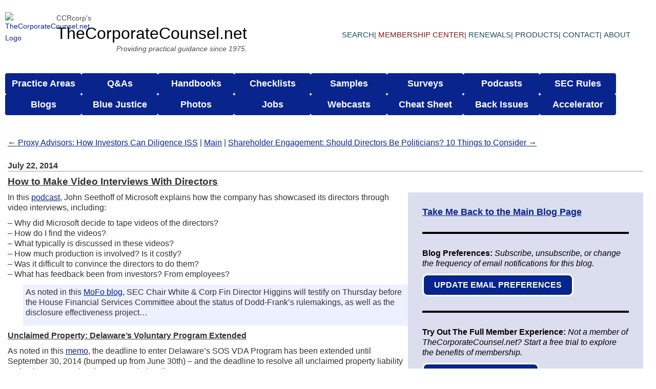

--- FILE ---
content_type: text/html; charset=UTF-8
request_url: http://www.thecorporatecounsel.net/blog/2014/07/how-to-make-video-interviews-with-directors.html
body_size: 5785
content:
<!DOCTYPE html>
<html lang="en-US">
<head>
<meta charset="UTF-8" />
<meta name="viewport" content="width=device-width, initial-scale=1.0" />
<meta name="robots" content="index, follow" />
<meta name="Last-Modified" content="2014-07-22 7:10 am" />
<title>How to Make Video Interviews With Directors : TheCorporateCounsel.net Blog</title>
<link rel="profile" href="http://gmpg.org/xfn/11" />
<link rel="stylesheet" type="text/css" media="all" href="http://www.thecorporatecounsel.net/blog/wp-content/themes/TCC/style.css?v=2025052001" />
<link rel="stylesheet" type="text/css" media="all" href="/blog/wp-content/themes/TCC/info-box.css?v=2025052001" />
<link href="/blog/wp-content/themes/TCC/css/nav.css?v=2025070501" rel="stylesheet" type="text/css" />
<link href="/blog/wp-content/themes/TCC/css/nav-internal.css?v=2025070501" rel="stylesheet" type="text/css" />
<link href="/blog/wp-content/themes/TCC/css/accessibility.css?v=2025070501" rel="stylesheet" type="text/css" />
<link href="/blog/wp-content/themes/TCC/css/temp-nav-styles.css?v=2025070510" rel="stylesheet" type="text/css">
<link rel="pingback" href="http://www.thecorporatecounsel.net/blog/xmlrpc.php" />
 
<script src="http://www.thecorporatecounsel.net/blog/wp-content/themes/TCC/js/modernizr-1.6.min.js"></script>
 
<link rel='dns-prefetch' href='//s.w.org' />
<link rel="alternate" type="application/rss+xml" title="TheCorporateCounsel.net Blog &raquo; Feed" href="https://www.thecorporatecounsel.net/blog/feed" />
<link rel="alternate" type="application/rss+xml" title="TheCorporateCounsel.net Blog &raquo; Comments Feed" href="https://www.thecorporatecounsel.net/blog/comments/feed" />
		<script type="text/javascript">
			window._wpemojiSettings = {"baseUrl":"https:\/\/s.w.org\/images\/core\/emoji\/12.0.0-1\/72x72\/","ext":".png","svgUrl":"https:\/\/s.w.org\/images\/core\/emoji\/12.0.0-1\/svg\/","svgExt":".svg","source":{"concatemoji":"http:\/\/www.thecorporatecounsel.net\/blog\/wp-includes\/js\/wp-emoji-release.min.js?ver=e0fc8c87cc577793f9302635a53c0b7f"}};
			/*! This file is auto-generated */
			!function(e,a,t){var n,r,o,i=a.createElement("canvas"),p=i.getContext&&i.getContext("2d");function s(e,t){var a=String.fromCharCode;p.clearRect(0,0,i.width,i.height),p.fillText(a.apply(this,e),0,0);e=i.toDataURL();return p.clearRect(0,0,i.width,i.height),p.fillText(a.apply(this,t),0,0),e===i.toDataURL()}function c(e){var t=a.createElement("script");t.src=e,t.defer=t.type="text/javascript",a.getElementsByTagName("head")[0].appendChild(t)}for(o=Array("flag","emoji"),t.supports={everything:!0,everythingExceptFlag:!0},r=0;r<o.length;r++)t.supports[o[r]]=function(e){if(!p||!p.fillText)return!1;switch(p.textBaseline="top",p.font="600 32px Arial",e){case"flag":return s([127987,65039,8205,9895,65039],[127987,65039,8203,9895,65039])?!1:!s([55356,56826,55356,56819],[55356,56826,8203,55356,56819])&&!s([55356,57332,56128,56423,56128,56418,56128,56421,56128,56430,56128,56423,56128,56447],[55356,57332,8203,56128,56423,8203,56128,56418,8203,56128,56421,8203,56128,56430,8203,56128,56423,8203,56128,56447]);case"emoji":return!s([55357,56424,55356,57342,8205,55358,56605,8205,55357,56424,55356,57340],[55357,56424,55356,57342,8203,55358,56605,8203,55357,56424,55356,57340])}return!1}(o[r]),t.supports.everything=t.supports.everything&&t.supports[o[r]],"flag"!==o[r]&&(t.supports.everythingExceptFlag=t.supports.everythingExceptFlag&&t.supports[o[r]]);t.supports.everythingExceptFlag=t.supports.everythingExceptFlag&&!t.supports.flag,t.DOMReady=!1,t.readyCallback=function(){t.DOMReady=!0},t.supports.everything||(n=function(){t.readyCallback()},a.addEventListener?(a.addEventListener("DOMContentLoaded",n,!1),e.addEventListener("load",n,!1)):(e.attachEvent("onload",n),a.attachEvent("onreadystatechange",function(){"complete"===a.readyState&&t.readyCallback()})),(n=t.source||{}).concatemoji?c(n.concatemoji):n.wpemoji&&n.twemoji&&(c(n.twemoji),c(n.wpemoji)))}(window,document,window._wpemojiSettings);
		</script>
		<style type="text/css">
img.wp-smiley,
img.emoji {
	display: inline !important;
	border: none !important;
	box-shadow: none !important;
	height: 1em !important;
	width: 1em !important;
	margin: 0 .07em !important;
	vertical-align: -0.1em !important;
	background: none !important;
	padding: 0 !important;
}
</style>
	<link rel='stylesheet' id='wp-block-library-css'  href='http://www.thecorporatecounsel.net/blog/wp-includes/css/dist/block-library/style.min.css?ver=e0fc8c87cc577793f9302635a53c0b7f' type='text/css' media='all' />
<link rel='https://api.w.org/' href='https://www.thecorporatecounsel.net/blog/wp-json/' />
<link rel="EditURI" type="application/rsd+xml" title="RSD" href="https://www.thecorporatecounsel.net/blog/xmlrpc.php?rsd" />
<link rel="wlwmanifest" type="application/wlwmanifest+xml" href="http://www.thecorporatecounsel.net/blog/wp-includes/wlwmanifest.xml" /> 
<link rel='prev' title='Proxy Advisors: How Investors Can Diligence ISS' href='https://www.thecorporatecounsel.net/blog/2014/07/proxy-advisors-how-investors-can-diligence-iss.html' />
<link rel='next' title='Shareholder Engagement: Should Directors Be Politicians? 10 Things to Consider' href='https://www.thecorporatecounsel.net/blog/2014/07/shareholder-engagement-should-directors-be-politicians.html' />

<link rel="canonical" href="https://www.thecorporatecounsel.net/blog/2014/07/how-to-make-video-interviews-with-directors.html" />
<link rel='shortlink' href='https://www.thecorporatecounsel.net/blog/?p=3907' />
<link rel="alternate" type="application/json+oembed" href="https://www.thecorporatecounsel.net/blog/wp-json/oembed/1.0/embed?url=https%3A%2F%2Fwww.thecorporatecounsel.net%2Fblog%2F2014%2F07%2Fhow-to-make-video-interviews-with-directors.html" />
<link rel="alternate" type="text/xml+oembed" href="https://www.thecorporatecounsel.net/blog/wp-json/oembed/1.0/embed?url=https%3A%2F%2Fwww.thecorporatecounsel.net%2Fblog%2F2014%2F07%2Fhow-to-make-video-interviews-with-directors.html&#038;format=xml" />
<!-- Start of HubSpot Embed Code -->
<script type="text/javascript" id="hs-script-loader" async defer src="//js.hs-scripts.com/2257752.js"></script>
<!-- End of HubSpot Embed Code -->
	<!-- Google tag (gtag.js) -->
<script async src="https://www.googletagmanager.com/gtag/js?id=G-B0MP85K6EW"></script>
<script>
  window.dataLayer = window.dataLayer || [];
  function gtag(){dataLayer.push(arguments);}
  gtag('js', new Date());

  gtag('config', 'G-B0MP85K6EW');
</script>
</head>
 
<body class="post-template-default single single-post postid-3907 single-format-standard">
  <!-- Start: Header -->
  <header class="main-header-2025">
    <!-- Start: Container -->
    <div class="main-container-2025">
      <!-- Start Navigation -->
      <div class="primary-navigation-2025">
        <a href="/" class="primary-navigation-2025-info" aria-label="Go to homepage"><img
            src="/images/The-Corporate-Counsel-SVG-Logo.svg" alt="TheCorporateCounsel.net Logo" class="logo-2025"
            width="100px" height="100px" />
          <div class="primary-navigation-2025-titles">
            <p class="tagline-text-2025">CCRcorp's</p>
            <p class="tagline-heading-2025">TheCorporateCounsel.net</p>
            <p class="tagline-text-2025">
              <em>Providing practical guidance since 1975.</em>
            </p>
          </div>
        </a>
        <nav role="navigation" aria-label="Primary Navigation">
          <ul class="primary-navigation-2025-links">
            <li id="menu-item-42">
              <a href="/MiscCCNET/Search.htm">Search</a>
            </li>
            <li id="menu-item-43">
              <a href="https://memberships.ccrcorp.com/">Membership Center</a>
            </li>
            <li id="menu-item-430">
              <a href="https://www.thecorporatecounsel.net/Sub/RenewalCenter.htm">Renewals</a>
            </li>
            <li id="menu-item-44">
              <a href="https://www.thecorporatecounsel.net/Sub/OurProducts.htm">Products</a>
            </li>
            <li id="menu-item-45">
              <a href="/miscCCNET/contact.htm">Contact</a>
            </li>
            <li id="menu-item-46">
              <a href="/miscCCNET/about.htm">About</a>
            </li>
          </ul>
        </nav>
      </div>
      <div class="secondary-navigation-2025">
        <nav id="navigation-2025" role="navigation" aria-label="Secondary Navigation">
          <ul>
            <li id="menu-item-9">
              <a href="/nonMember/PracticeAreas.htm">Practice Areas</a>
            </li>
            <li id="menu-item-23">
              <a href="/QA/?ForumId=2501" aria-haspopup="true" aria-expanded="false">Q&#038;As</a>
              <ul class="sub-menu">
                <li id="menu-item-169" role="menuitem">
                  <a href="/QA/?ForumId=2501">Q&#038;A Forum</a>
                </li>
                <li id="menu-item-168" role="menuitem">
                  <a href="/QA/?ForumId=1654">Rule 144 Forum</a>
                </li>
              </ul>
            </li>
            <li id="menu-item-18">
              <a href="/member/FAQ/Handbooks/">Handbooks</a>
            </li>
            <li id="menu-item-19" class="menu-item-19">
              <a href="/member/FAQ/Checklists/">Checklists</a>
            </li>
            <li id="menu-item-20">
              <a href="/member/FAQ/Samples/">Samples</a>
            </li>
            <li id="menu-item-21">
              <a href="/survey/list.htm">Surveys</a>
            </li>
            <li id="menu-item-22">
              <a href="/nonMember/InsideTrack.htm">Podcasts</a>
            </li>
            <li id="menu-item-10" class="sec-rules">
              <a href="#" aria-haspopup="true" aria-expanded="false">SEC Rules</a>
              <ul class="sub-menu">
                <li id="menu-item-12" role="menuitem">
                  <a href="/member/SEC/SECstaffGuidance.htm">SEC Staff Informal Guidance</a>
                </li>
                <li id="menu-item-13" role="menuitem">
                  <a href="https://www.sec.gov/divisions/corpfin/cfguidance.shtml">CDIs</a>
                </li>
                <li id="menu-item-14" role="menuitem">
                  <a href="/member/SEC/SECRulesRegs.htm">SEC Rules and Regulations</a>
                </li>
                <li id="menu-item-15" role="menuitem">
                  <a href="/member/Pubs_TIM/">Telephone Interpretations Manual</a>
                </li>
                <li id="menu-item-16" role="menuitem">
                  <a href="https://www.sec.gov/corpfin/contact/cf-contact-us.html">SEC Phone Directory</a>
                </li>
                <li id="menu-item-17" role="menuitem">
                  <a href="https://www.sec.gov/divisions/corpfin/cffinancialreportingmanual.shtml">Financial Reporting
                    Manual</a>
                </li>
              </ul>
            </li>
            <li id="menu-item-35">
              <a href="#" aria-haspopup="true" aria-expanded="false">Blogs</a>
              <ul class="sub-menu">
                <li id="menu-item-36" role="menuitem">
                  <a href="/blog/">TheCorporateCounsel.net Blog</a>
                </li>
                <li id="menu-item-38" role="menuitem">
                  <a href="/member/blogs/proxy/">Proxy Season Blog</a>
                </li>
                <li id="menu-item-39" role="menuitem">
                  <a href="/member/blogs/career/">The Mentor Blog</a>
                </li>
                <li id="menu-item-40" role="menuitem">
                  <a href="/member/blogs/gettelman/">Mike Gettelman's Blog</a>
                </li>
                <li id="menu-item-102" role="menuitem">
                  <a href="//theaicounsel.net">The AI Counsel Blog</a>
                </li>
              </ul>
            </li>
            <li id="menu-item-30">
              <a href="/member/contest/">Blue Justice</a>
            </li>
            <li id="menu-item-31">
              <a href="/nonMember/PhotoGallery/">Photos</a>
            </li>
            <li id="menu-item-33">
              <a href="/jobs/">Jobs</a>
            </li>
            <li id="menu-item-27">
              <a href="/webcast/index.htm">Webcasts</a>
            </li>
            <li id="menu-item-281">
              <a href="/member/SEC/CheatSheet.htm">Cheat Sheet</a>
            </li>
            <li id="menu-item-28">
              <a href="/login/BackIssuesRedirect.aspx">Back Issues</a>
            </li>
            <li id="menu-item-29">
              <a href="/login/AccelDirect.aspx">Accelerator</a>
            </li>
          </ul>
        </nav>
      </div>
      <!-- End: Navigation -->
    </div>
    <!-- End: Container -->
  </header>
  <!-- End: Header -->
<div id="content">

		<nav>
			<span class="older"><a href="https://www.thecorporatecounsel.net/blog/2014/07/proxy-advisors-how-investors-can-diligence-iss.html" rel="prev">&larr; Proxy Advisors: How Investors Can Diligence ISS</a></span>
			| <span class="main"><a href="https://www.thecorporatecounsel.net/blog">Main</a></span> | 
			<span class="newer"><a href="https://www.thecorporatecounsel.net/blog/2014/07/shareholder-engagement-should-directors-be-politicians.html" rel="next">Shareholder Engagement: Should Directors Be Politicians? 10 Things to Consider &rarr;</a></span>
		</nav>

        <article id="post-3907" class="post-3907 post type-post status-publish format-standard hentry category-uncategorized">
         
			<header>
                <p class="date">July 22, 2014</p>
                <h2><a href="https://www.thecorporatecounsel.net/blog/2014/07/how-to-make-video-interviews-with-directors.html" title="Permalink to How to Make Video Interviews With Directors" rel="bookmark">How to Make Video Interviews With Directors</a></h2>
            </header>
 
			<!-- Inner Content (Blog Post + Info Box) -->
			<div class="inner-content">
			  <!-- Blog Post -->
			  <div>
                <p>In this <a href="http://www.thecorporatecounsel.net/Member/InsideTrack/2014/07_16_Seethoff.htm">podcast</a>, John Seethoff of Microsoft explains how the company has showcased its directors through video interviews, including:</p>
<p>&#8211; Why did Microsoft decide to tape videos of the directors?<br />
&#8211; How do I find the videos?<br />
&#8211; What typically is discussed in these videos?<br />
&#8211; How much production is involved? Is it costly?<br />
&#8211; Was it difficult to convince the directors to do them?<br />
&#8211; What has feedback been from investors? From employees?</p>
<blockquote><p>As noted in this <a href="http://www.mofojumpstarter.com/2014/07/21/financial-services-committee-hearing-may-provide-insights/">MoFo blog</a>, SEC Chair White &#038; Corp Fin Director Higgins will testify on Thursday before the House Financial Services Committee about the status of Dodd-Frank&#8217;s rulemakings, as well as the disclosure effectiveness project&#8230;</p></blockquote>
<p><span style="font-size: medium;"><strong><span style="text-decoration: underline;">Unclaimed Property: Delaware&#8217;s Voluntary Program Extended</span></strong></span></p>
<p>As noted in this <a href="http://www.thecorporatecounsel.net/member/memos/Richards/07_14_unclaimed.pdf">memo</a>, the deadline to enter Delaware&#8217;s SOS VDA Program has been extended until September 30, 2014 (bumped up from June 30th) &#8211; and the deadline to resolve all unclaimed property liability under that program has been extended until June 30, 2016.</p>
<p><span style="font-size: medium;"><strong><span style="text-decoration: underline;">July-August Issue: Deal Lawyers Print Newsletter</span></strong></span></p>
<p>This <a href="http://www.deallawyers.com/Newsletters/blur/2014_JulyAug.pdf">July-August Issue</a> of the <em>Deal Lawyers</em> print newsletter includes:</p>
<p>&#8211; Materiality Scrapes Trending Upward in Private Deals<br />
&#8211; Hushmail: Are Activist Hedge Funds Breaking Bad?<br />
&#8211; Recent Trends: Antitrust &amp; Regulatory Risk-Shifting in M&amp;A Agreements<br />
&#8211; Respecting Boilerplate: Preamble</p>
<p>If you&#8217;re not yet a subscriber, try a <a href="http://www.deallawyers.com/Sub/newsletterNew.htm">Half-Price for Rest of &#8217;14 no-risk trial</a> to get a non-blurred version of this issue on a complimentary basis.</p>
<p>&#8211; Broc Romanek</p>
                 
                     
				<footer>
	 
					<p>Posted by Broc Romanek</p>
					<p>Permalink: <a
						href="https://www.thecorporatecounsel.net/blog/2014/07/how-to-make-video-interviews-with-directors.html"
						title="Permalink to How to Make Video Interviews With Directors"
						class="permalink"
						rel="bookmark">https://www.thecorporatecounsel.net/blog/2014/07/how-to-make-video-interviews-with-directors.html</a>
					</p>

				</footer>
				</div>
			
			  <!-- Info Box -->
			  <div class="info-box">
				<a href="https://www.thecorporatecounsel.net/blog/?utm_campaign=9108502-Blog%20Test%203.25&utm_source=Individual%20Blog%20Pages-%20TCC%20blog&utm_content=Back%20to%20Home"
				  ><strong>Take Me Back to the Main Blog Page</strong></a
				>
				<hr />
				<div class="info-box-desc">
				  <p>
					<strong>Blog Preferences:</strong>
					<em
					  >Subscribe, unsubscribe, or change the frequency of email
					  notifications for this blog.</em
					>
				  </p>
				  <a href="https://try.ccrcorp.com/blog/subscribe?utm_campaign=9108502-Blog%20Test%203.25&utm_source=Individual%20Blog%20Pages-%20TCC%20blog&utm_content=Blog%20Preferences">
					UPDATE EMAIL PREFERENCES
				  </a>
				</div>
				<hr />
				<div class="info-box-desc">
				  <p>
					<strong>Try Out The Full Member Experience:</strong>
					<em
					  >Not a member of TheCorporateCounsel.net? Start a free trial
					  to explore the benefits of membership.</em
					>
				  </p>
				  <a href="https://try.ccrcorp.com/tcc-free-trial-from-blog?utm_campaign=9108502-Blog%20Test%203.25&utm_source=Individual%20Blog%20Pages-%20TCC%20Blog&utm_content=Free%20Trial%20Update"
					>START MY FREE TRIAL</a
				  >
				</div>
			  </div>
			</div>
			
		</article>



</div><!-- #content -->

	<footer id="bottom">



	</footer>

<script type='text/javascript' src='http://www.thecorporatecounsel.net/blog/wp-includes/js/comment-reply.min.js?ver=e0fc8c87cc577793f9302635a53c0b7f'></script>
<script type='text/javascript' src='http://www.thecorporatecounsel.net/blog/wp-includes/js/wp-embed.min.js?ver=e0fc8c87cc577793f9302635a53c0b7f'></script>
<script type="text/javascript" src="/_Incapsula_Resource?SWJIYLWA=719d34d31c8e3a6e6fffd425f7e032f3&ns=3&cb=1052493769" async></script></body>
</html>

--- FILE ---
content_type: text/css
request_url: http://www.thecorporatecounsel.net/blog/wp-content/themes/TCC/editor-style.css
body_size: 667
content:
body, 
.wp-editor {
font-family: Arial, sans-serif;
font-size: 12pt;
line-height: 1.25em;
color: #333333;
}

p {
margin-bottom: 10px;
}

h1, h2, h3, h4, h5 {
font-weight: bold;
}


a:link {
color: #09248d;
text-decoration: underline;
}

a:hover {
color: #E00524;
text-decoration: underline;
}

a:visited {
color: #09248d;
text-decoration: underline;
}


strong {
font-weight: bold;
}

cite,
em,
i {
font-style: italic;
}

big {
font-size: 131.25%;
}

ins {
background: #ffc;
text-decoration: none;
}

blockquote {
font-style: italic;
padding: 0 3em;
}

ul li {
list-style-type: disc;
margin-left: 3em;
}

ol li {
list-style-type: decimal;
margin-left: 3em;
}


/* LAYOUT */
/* ----------------------------------------- */

/* Presentational classes generated by WordPress */
.aligncenter	{ display: block; margin: 0 auto; }
.alignleft		{ float: left; margin: 0 20px 20px 0; }
.alignright		{ float: right; margin: 0 0 20px 20px; }
.wp-caption		{ border: 1px solid #999; text-align: center; background: #eee; padding: 10px; margin: 10px; }
.clearfix               { clear: both; }